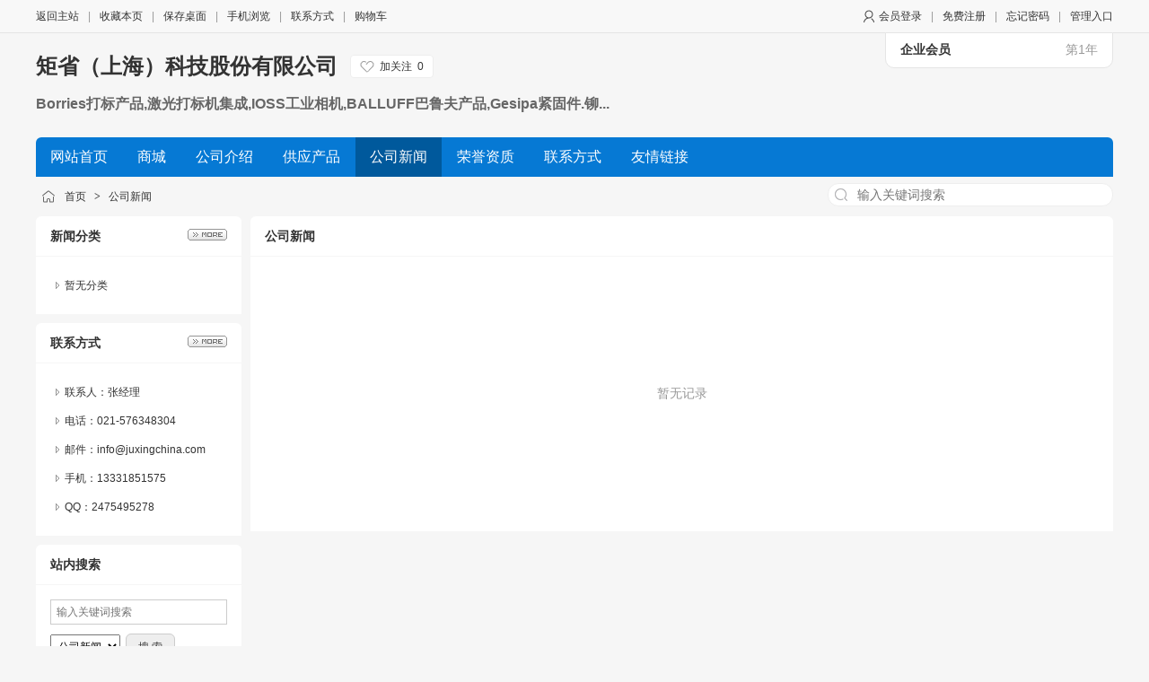

--- FILE ---
content_type: text/html;charset=UTF-8
request_url: http://jxing.cnfood.com/news/
body_size: 2472
content:
<!doctype html>
<html>
<head>
<meta charset="UTF-8"/>
<title>公司新闻_矩省（上海）科技股份有限公司</title>
<meta name="keywords" content="矩省（上海）科技股份有限公司,Borries打标产品,激光打标机集成,IOSS工业相机,BALLUFF巴鲁夫产品,Gesipa紧固件.铆接工具.铆接设备和铆接集成,MRO采购整合服务和本地化解决方案"/><meta name="generator" content="DESTOON - www.destoon.com"/>
<meta name="template" content="homepage"/>
<meta http-equiv="mobile-agent" content="format=html5;url=http://jxing.cnfood.com/news/">
<link rel="stylesheet" type="text/css" href="http://www.cnfood.com/static/skin/default/homepage.css?v=85015c2509"/>
<link rel="stylesheet" type="text/css" href="http://www.cnfood.com/static/home/default/style.css?v=85015c2509"/>
<script type="text/javascript" src="http://www.cnfood.com/lang/zh-cn/lang.js?v=85015c2509"></script>
<script type="text/javascript" src="http://www.cnfood.com/file/script/config.js?v=85015c2509"></script>
<script type="text/javascript" src="http://www.cnfood.com/static/script/jquery.js?v=85015c2509"></script>
<script type="text/javascript" src="http://www.cnfood.com/static/script/common.js?v=85015c2509"></script>
<script type="text/javascript" src="http://www.cnfood.com/static/script/page.js?v=85015c2509"></script>
<script type="text/javascript" src="http://www.cnfood.com/static/script/homepage.js?v=85015c2509"></script>
<script type="text/javascript">
</script>
</head>
<body>
<div class="top" id="top">
<div class="m">
<span class="f_r">
<img src="http://www.cnfood.com/static/skin/default/user.png" align="absmiddle"/>
<a href="http://www.cnfood.com/member/login.php">会员登录</a><i>|</i><a href="http://www.cnfood.com/member/register.php">免费注册</a><i>|</i><a href="http://www.cnfood.com/member/send.php">忘记密码</a><i>|</i><a href="http://www.cnfood.com/member/home.php">管理入口</a>
</span>
<a href="http://www.cnfood.com/">返回主站</a><i>|</i><script type="text/javascript">addFav('收藏本页');</script><i>|</i><a href="http://www.cnfood.com/api/shortcut.php?itemid=8727">保存桌面</a><i>|</i><a href="javascript:Dqrcode();">手机浏览</a><i>|</i><a href="http://jxing.cnfood.com/contact/">联系方式</a><i>|</i><a href="http://www.cnfood.com/member/cart.php" onmouseover="Dcard('cart',this);">购物车</a></div>
</div>
<div id="destoon-card"></div>
<div id="destoon-qrcode" style="display:none;"></div><div class="m">
<div class="sign-com"><b>企业会员</b><span>第1年</span></div>
<div class="head">
<div>
<h1>
<a href="http://jxing.cnfood.com/">矩省（上海）科技股份有限公司</a> &nbsp; 
<div class="follow0" onclick="Dfollow('jxing');" id="follow-jxing" title="未关注，点击关注"><b>加关注</b><i>0</i></div>
</h1>
<h4>Borries打标产品,激光打标机集成,IOSS工业相机,BALLUFF巴鲁夫产品,Gesipa紧固件.铆...</h4>
</div>
</div>
</div>
<div class="m">
<div class="menu" id="menu">
<ul>
<li class="menu_li"><a href="http://jxing.cnfood.com/"><span>网站首页</span></a></li>
<li class="menu_li"><a href="http://jxing.cnfood.com/mall/"><span>商城</span></a></li><li class="menu_li"><a href="http://jxing.cnfood.com/introduce/"><span>公司介绍</span></a></li><li class="menu_li"><a href="http://jxing.cnfood.com/sell/"><span>供应产品</span></a></li><li class="menu_on"><a href="http://jxing.cnfood.com/news/"><span>公司新闻</span></a></li><li class="menu_li"><a href="http://jxing.cnfood.com/honor/"><span>荣誉资质</span></a></li><li class="menu_li"><a href="http://jxing.cnfood.com/contact/"><span>联系方式</span></a></li><li class="menu_li"><a href="http://jxing.cnfood.com/link/"><span>友情链接</span></a></li></ul>
</div>
</div>
<div class="m">
<div class="pos" id="pos">
<div class="nvs">
<form action="http://www.cnfood.com/company/index.php">
<input type="hidden" name="homepage" value="jxing"/>
<select name="file" class="dsn">
<option value="mall">商城</option><option value="sell">供应产品</option><option value="news" selected>公司新闻</option><option value="honor">荣誉资质</option><option value="link">友情链接</option></select>
<input type="search" name="kw" value="" placeholder="输入关键词搜索"/>
<s onclick="$(this).parent().submit();">搜索</s>
</form>
</div>
<span id="position"></span>
</div>
</div>
<div class="m">
<table cellpadding="0" cellspacing="0" width="100%">
<tr>
<td width="200" valign="top" id="side"><div class="side_head"><div><span class="f_r"><a href="http://jxing.cnfood.com/news/"><img src="http://www.cnfood.com/static/home/image/more.gif" title="更多"/></a></span><strong>新闻分类</strong></div></div>
<div class="side_body">
<ul>
<li>暂无分类</li>
</ul>
</div><div class="side_head"><div><span class="f_r"><a href="http://jxing.cnfood.com/contact/"><img src="http://www.cnfood.com/static/home/image/more.gif" title="更多"/></a></span><strong>联系方式</strong></div></div>
<div class="side_body">
<ul>
<li>联系人：张经理</li>
<li title="021-576348304">电话：021-576348304</li>
<li title="info@juxingchina.com">邮件：info@juxingchina.com</li>
<li title="13331851575">手机：13331851575</li>
<li title="2475495278">QQ：<a href="http://wpa.qq.com/msgrd?v=3&uin=2475495278&site=qq&menu=yes" target="_blank">2475495278</a></li>
</ul>
</div>
<div class="side_head"><div><strong>站内搜索</strong></div></div>
<div class="side_body">
<form action="http://www.cnfood.com/company/index.php" onsubmit="return check_kw();">
<input type="hidden" name="homepage" value="jxing"/>
<input type="text" name="kw" value="" placeholder="输入关键词搜索" size="25" id="kw" class="inp"/>
<div style="padding:10px 0 0 0;">
<select name="file">
<option value="mall">商城</option><option value="sell">供应产品</option><option value="news" selected>公司新闻</option><option value="honor">荣誉资质</option><option value="link">友情链接</option></select>&nbsp;
<input type="submit" value=" 搜 索 " class="sbm"/>
</div>
</form>
</div><div class="side_head"><div><span class="f_r"><a href="http://jxing.cnfood.com/honor/"><img src="http://www.cnfood.com/static/home/image/more.gif" title="更多"/></a></span><strong>荣誉资质</strong></div></div>
<div class="side_body">
<ul>
<li>暂未上传</li>
</ul>
</div>
<div class="side_head"><div><span class="f_r"><a href="http://jxing.cnfood.com/link/"><img src="http://www.cnfood.com/static/home/image/more.gif" title="更多"/></a></span><strong>友情链接</strong></div></div>
<div class="side_body">
<ul>
<li><a href="https://www.juxingchina.com" target="_blank" title="打标机">打标机</a></li>
<li><a href="https://www.juxingchina.com" target="_blank" title="borries打标机">borries打标机</a></li>
<li><a href="https://www.juxingchina.com" target="_blank" title="gesipa铆钉枪">gesipa铆钉枪</a></li>
<li><a href="https://www.juxingchina.com" target="_blank" title="德国gesipa">德国gesipa</a></li>
<li><a href="https://www.juxingchina.com" target="_blank" title="进口打标机">进口打标机</a></li>
</ul>
</div>
</td>
<td width="10" id="split"></td>
<td valign="top" id="main"><div class="dsn" id="pos_show"><a href="http://jxing.cnfood.com/">首页</a> <i>&gt;</i> <a href="http://jxing.cnfood.com/news/">公司新闻</a></div>
<div class="main_head"><div><strong>公司新闻</strong></div></div>
<div class="main_body">
<div class="list-none">暂无记录</div>
</div>
<script type="text/javascript">try {Dd('type_0').style.backgroundColor = '#F6F6F6';}catch (e){}</script>
</td>
</tr>
</table>
</div>
<div class="m">
<div class="foot" id="foot">
&copy;2026 矩省（上海）科技股份有限公司 版权所有&nbsp;&nbsp;
技术支持：<a href="http://www.cnfood.com/" target="_blank">中国食品网</a>&nbsp;&nbsp;
访问量:6257&nbsp;&nbsp;</div>
</div>
<div class="back2top"><a href="javascript:void(0);" title="返回顶部">&nbsp;</a></div>
<script type="text/javascript">Dd('position').innerHTML = Dd('pos_show').innerHTML;</script>
<script type="text/javascript">
$(function(){
});
</script>
</body>
</html>

--- FILE ---
content_type: application/javascript
request_url: http://www.cnfood.com/file/script/config.js?v=85015c2509
body_size: 591
content:
var DTPath = "http://www.cnfood.com/";var DTMob = "http://www.cnfood.com/mobile/";var DTMobc = "";var SKPath = "http://www.cnfood.com/static/skin/default/";var SKMob = "http://www.cnfood.com/static/skin/mobile/";var MEPath = "http://www.cnfood.com/member/";var DTExt = ".php";var DTEditor = "fckeditor";var CKDomain = ".cnfood.com";var CKPath = "/";var CKPrex = "DSm_";if(window.console){console.clear();console.log("%cPowered By DESTOON%chttps://www.destoon.com/", "color:#FFFFFF;font-size:14px;background:#FF7418;padding:2px 12px;border-radius:10px;", "font-size:14px;padding:2px 12px;");}